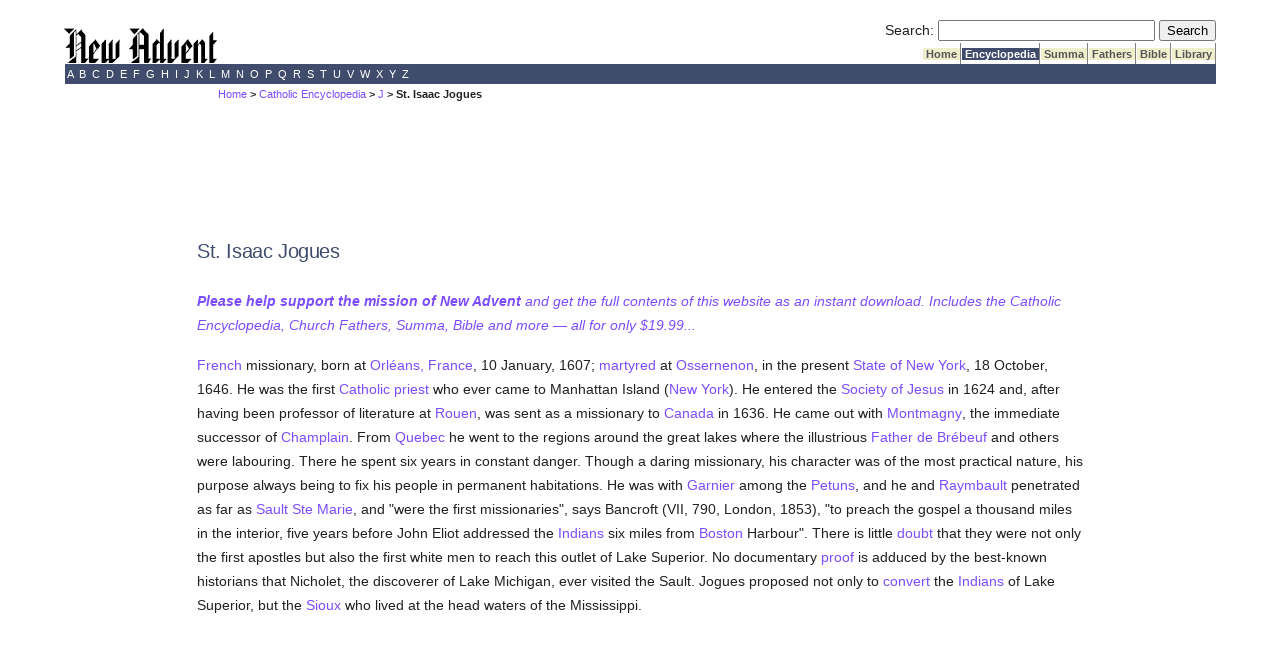

--- FILE ---
content_type: text/html; charset=utf-8
request_url: https://www.newadvent.org/cathen/08420b.htm
body_size: 5853
content:
<!DOCTYPE html>
<html lang="en">
<head>

<title>CATHOLIC ENCYCLOPEDIA: St. Isaac Jogues</title><script src="https://dtyry4ejybx0.cloudfront.net/js/cmp/cleanmediacmp.js?ver=0104" async="true"></script><script defer data-domain="newadvent.org" src="https://plausible.io/js/script.js"></script><link rel="canonical" href="https://www.newadvent.org/cathen/08420b.htm">

<meta name="viewport" content="width=device-width, initial-scale=1">

<meta name="description" content="French Jesuit missionary to Canada, martyred in 1646">

<meta http-equiv="Content-Type" content="text/html; charset=utf-8"><link rel="alternate" type="application/rss+xml" title="RSS" href="http://feeds.newadvent.org/bestoftheweb?format=xml"><link rel="icon" href="../images/icon1.ico" type="image/x-icon"><link rel="shortcut icon" href="../images/icon1.ico" type="image/x-icon"><meta name="robots" content="noodp"><link type="text/css" rel="stylesheet" href="../utility/screen6.css" media="screen"></head>

<body class="cathen" id="08420b.htm">

<!-- spacer-->&nbsp;<br/>



<div id="capitalcity"><table summary="Logo" cellpadding=0 cellspacing=0 width="100%"><tr valign="bottom"><td align="left"><a href="../"><img height=36 width=153 border="0" alt="New Advent" src="../images/logo.gif"></a></td><td align="right"> <form id="searchbox_000299817191393086628:ifmbhlr-8x0" action="../utility/search.htm">
  <!-- Hidden Inputs -->
  <input type="hidden" name="safe" value="active">
  <input type="hidden" name="cx" value="000299817191393086628:ifmbhlr-8x0"/>
  <input type="hidden" name="cof" value="FORID:9"/>
 
  <!-- Search Box -->
  <label for="searchQuery" id="searchQueryLabel">Search:</label>
  <input id="searchQuery" name="q" type="text" size="25" aria-labelledby="searchQueryLabel"/>
 
  <!-- Submit Button -->
  <label for="submitButton" id="submitButtonLabel" class="visually-hidden">Submit Search</label>
  <input id="submitButton" type="submit" name="sa" value="Search" aria-labelledby="submitButtonLabel"/>
</form> <table summary="Spacer" cellpadding=0 cellspacing=0><tr><td height="2"></td></tr></table> <table summary="Tabs" cellpadding=0 cellspacing=0><tr> <td bgcolor="#ffffff"></td> <td class="tab"><a class="tab_color_on_beige" href="../">&nbsp;Home&nbsp;</a></td> <td class="tab"><a class="tab_white_on_color" href="../cathen/index.html">&nbsp;Encyclopedia&nbsp;</a></td> <td class="tab"><a class="tab_color_on_beige" href="../summa/index.html">&nbsp;Summa&nbsp;</a></td> <td class="tab"><a class="tab_color_on_beige" href="../fathers/index.html">&nbsp;Fathers&nbsp;</a></td> <td class="tab"><a class="tab_color_on_beige" href="../bible/gen001.htm">&nbsp;Bible&nbsp;</a></td> <td class="tab"><a class="tab_color_on_beige" href="../library/index.html">&nbsp;Library&nbsp;</a></td> </tr></table> </td> </tr></table><table summary="Alphabetical index" width="100%" cellpadding=0 cellspacing=0><tr><td class="bar_white_on_color"> <a href="../cathen/a.htm">&nbsp;A&nbsp;</a><a href="../cathen/b.htm">&nbsp;B&nbsp;</a><a href="../cathen/c.htm">&nbsp;C&nbsp;</a><a href="../cathen/d.htm">&nbsp;D&nbsp;</a><a href="../cathen/e.htm">&nbsp;E&nbsp;</a><a href="../cathen/f.htm">&nbsp;F&nbsp;</a><a href="../cathen/g.htm">&nbsp;G&nbsp;</a><a href="../cathen/h.htm">&nbsp;H&nbsp;</a><a href="../cathen/i.htm">&nbsp;I&nbsp;</a><a href="../cathen/j.htm">&nbsp;J&nbsp;</a><a href="../cathen/k.htm">&nbsp;K&nbsp;</a><a href="../cathen/l.htm">&nbsp;L&nbsp;</a><a href="../cathen/m.htm">&nbsp;M&nbsp;</a><a href="../cathen/n.htm">&nbsp;N&nbsp;</a><a href="../cathen/o.htm">&nbsp;O&nbsp;</a><a href="../cathen/p.htm">&nbsp;P&nbsp;</a><a href="../cathen/q.htm">&nbsp;Q&nbsp;</a><a href="../cathen/r.htm">&nbsp;R&nbsp;</a><a href="../cathen/s.htm">&nbsp;S&nbsp;</a><a href="../cathen/t.htm">&nbsp;T&nbsp;</a><a href="../cathen/u.htm">&nbsp;U&nbsp;</a><a href="../cathen/v.htm">&nbsp;V&nbsp;</a><a href="../cathen/w.htm">&nbsp;W&nbsp;</a><a href="../cathen/x.htm">&nbsp;X&nbsp;</a><a href="../cathen/y.htm">&nbsp;Y&nbsp;</a><a href="../cathen/z.htm">&nbsp;Z&nbsp;</a> </td></tr></table></div>
 <div id="mobilecity" style="text-align: center; "><a href="../"><img height=24 width=102 border="0" alt="New Advent" src="../images/logo.gif"></a></div>
 <!--<div class="scrollmenu"> <a href="../utility/search.htm">SEARCH</a> <a href="../cathen/">Encyclopedia</a> <a href="../summa/">Summa</a> <a href="../fathers/">Fathers</a> <a href="../bible/">Bible</a> <a href="../library/">Library</a> </div> <br />-->

<div id="mi5"><span class="breadcrumbs"><a href="../">Home</a> > <a href="../cathen">Catholic Encyclopedia</a> > <a href="../cathen/j.htm">J</a> > St. Isaac Jogues</span></div>

<div id="springfield2">

<div class='catholicadnet-728x90' id='cathen-728x90-top' style='display: flex; height: 100px; align-items: center; justify-content: center; '></div>




<h1>St. Isaac Jogues</h1>

<p><em><a href="https://gumroad.com/l/na2"><strong>Please help support the mission of New Advent</strong> and get the full contents of this website as an instant download. Includes the Catholic Encyclopedia, Church Fathers, Summa, Bible and more &#151; all for only $19.99...</a></em></p>





<p><a href="../cathen/06166a.htm">French</a> missionary, born at <a href="../cathen/11318b.htm">Orl&eacute;ans, France</a>, 10 January, 1607; <a href="../cathen/09736b.htm">martyred</a> at <a href="../cathen/02111b.htm">Ossernenon</a>, in the present <a href="../cathen/11029a.htm">State of New York</a>, 18 October, 1646. He was the first <a href="../cathen/03449a.htm">Catholic</a> <a href="../cathen/12406a.htm">priest</a> who ever came to Manhattan Island (<a href="../cathen/11020a.htm">New York</a>). He entered the <a href="../cathen/14081a.htm">Society of Jesus</a> in 1624 and, after having been professor of literature at <a href="../cathen/13208b.htm">Rouen</a>, was sent as a missionary to <a href="../cathen/03227a.htm">Canada</a> in 1636. He came out with <a href="../cathen/10543a.htm">Montmagny</a>, the immediate successor of <a href="../cathen/03567a.htm">Champlain</a>. From <a href="../cathen/12593c.htm">Quebec</a> he went to the regions around the great lakes where the illustrious <a href="../cathen/02751b.htm">Father de Br&eacute;beuf</a> and others were labouring. There he spent six years in constant danger. Though a daring missionary, his character was of the most practical nature, his purpose always being to fix his people in permanent habitations. He was with <a href="../cathen/06388b.htm">Garnier</a> among the <a href="../cathen/11784b.htm">Petuns</a>, and he and <a href="../cathen/12669b.htm">Raymbault</a> penetrated as far as <a href="../cathen/13487a.htm">Sault Ste Marie</a>, and "were the first missionaries", says Bancroft (VII, 790, London, 1853), "to preach the gospel a thousand miles in the interior, five years before John Eliot addressed the <a href="../cathen/07747a.htm">Indians</a> six miles from <a href="../cathen/02703a.htm">Boston</a> Harbour". There is little <a href="../cathen/05141a.htm">doubt</a> that they were not only the first apostles but also the first white men to reach this outlet of Lake Superior. No documentary <a href="../cathen/12454c.htm">proof</a> is adduced by the best-known historians that Nicholet, the discoverer of Lake Michigan, ever visited the Sault. Jogues proposed not only to <a href="../cathen/04347a.htm">convert</a> the <a href="../cathen/07747a.htm">Indians</a> of Lake Superior, but the <a href="../cathen/14017a.htm">Sioux</a> who lived at the head waters of the Mississippi.</p>

<div class="CMtag_300x250" style="display: flex; height: 300px; align-items: center; justify-content: center; "></div>

<p>His plan was thwarted by his capture near <a href="../cathen/14708a.htm">Three Rivers</a> returning from <a href="../cathen/12593c.htm">Quebec</a>. He was taken <a href="../cathen/12430a.htm">prisoner</a> on 3 August, 1642, and after being cruelly tortured was carried to the Indian village of <a href="../cathen/02111b.htm">Ossernenon</a>, now <a href="../cathen/02111b.htm">Auriesville</a>, on the Mohawk, about forty miles above the present city of <a href="../cathen/01256a.htm">Albany</a>. There he remained for thirteen months in <a href="../cathen/14039a.htm">slavery</a>, suffering apparently beyond the power of natural endurance. The <a href="../cathen/10759a.htm">Dutch</a> <a href="../cathen/03198a.htm">Calvinists</a> at Fort Orange (<a href="../cathen/01256a.htm">Albany</a>) made constant efforts to free him, and at last, when he was about to be burnt to death, induced him to take refuge in a sailing vessel which carried him to <a href="../cathen/11020a.htm">New Amsterdam</a> (<a href="../cathen/11020a.htm">New York</a>). His description of the colony as it was at that time has since been incorporated in the Documentary History of the State. From <a href="../cathen/11020a.htm">New York</a> he was sent; in mid-winter, across the ocean on a lugger of only fifty tons burden and after a voyage of two months, landed <a href="../cathen/03724b.htm">Christmas</a> morning, 1643, on the coast of Brittany, in a state of absolute destitution. Thence he found his way to the nearest college of the <a href="../cathen/14081a.htm">Society</a>. He was received with great <a href="../cathen/07462a.htm">honour</a> at the court of the Queen Regent, the mother of <a href="../cathen/09371a.htm">Louis XIV</a>, and was allowed by <a href="../cathen/15218a.htm">Pope Urban VII</a> the very exceptional <a href="../cathen/12436b.htm">privilege</a> of celebrating <a href="../cathen/10006a.htm">Mass</a>, which the mutilated condition of his hands had made canonically impossible; several of his fingers having been eaten or burned off. He was called a <a href="../cathen/09736b.htm">martyr</a> of <a href="../cathen/08374c.htm">Christ</a> by the <a href="../cathen/12260a.htm">pontiff</a>. No similar concession, up to that, is known to have been granted.</p>

<p>In early spring of 1644 he returned to <a href="../cathen/03227a.htm">Canada</a>, and in 1646 was sent to negotiate peace with the <a href="../cathen/08168b.htm">Iroquois</a>. He followed the same route over which he had been carried as a captive. It was on this occasion that he gave the name of Lake of the <a href="../cathen/05584a.htm">Blessed Sacrament</a> to the body of water called by the <a href="../cathen/07747a.htm">Indians</a> Horicon, now known as Lake George. He reached <a href="../cathen/02111b.htm">Ossernenon</a> on 5 June, after a three weeks' journey from the St. Lawrence. He was well received by his former captors and the treaty of peace was made. He started for <a href="../cathen/12593c.htm">Quebec</a> on 16 June and arrived there 3 July. He immediately asked to be sent back to the <a href="../cathen/08168b.htm">Iroquois</a> as a missionary, but only after much hesitation his superiors acceded to his request. On 27 September he began his third and last journey to the Mohawk. In the interim sickness had broken out in the tribe and a blight had fallen on the crops. This double calamity was ascribed to Jogues whom the <a href="../cathen/07747a.htm">Indians</a> always regarded as a sorcerer. They were determined to wreak vengence on him for the spell he had cast on the place, and warriors were sent out to capture him. The news of this change of sentiment spread rapidly, and though fully aware of the danger Jogues continued on his way to <a href="../cathen/02111b.htm">Ossernenon</a>, though all the <a href="../cathen/07565a.htm">Hurons</a> and others who were with him fled except Lalande. The <a href="../cathen/08168b.htm">Iroquois</a> met him near Lake George, stripped him naked, slashed him with their knives, beat him and then led him to the village. On 18 October, 1646, when entering a cabin he was struck with a tomahawk and afterwards decapitated. The head was fixed on the Palisades and the body thrown into the Mohawk.</p>

<p>In view of his possible <a href="../cathen/02364b.htm">canonization</a> a preliminary court was established in <a href="../cathen/12593c.htm">Quebec</a> by the <a href="../cathen/07322c.htm">ecclesiastical authorities</a> to receive testimony as to his <a href="../cathen/07386a.htm">sanctity</a> and the cause of his death.</p>

<p>[<em>Note:</em> Isaac Jogues was <a href="../cathen/02364b.htm">canonized</a> by Pope Pius XI on June 29, 1930, with seven other North American <a href="../cathen/09736b.htm">martyrs</a>. Their collective <a href="../cathen/06021b.htm">feast day</a> is October 19.]</p>

<div class='catholicadnet-728x90' id='cathen-728x90-bottom' style='display: flex; height: 100px; align-items: center; justify-content: center; '></div>



<div class="cenotes"><h2>Sources</h2><p class="cenotes">Parkman, <em>The Jesuits in North America</em> (1867); Bancroft, <em>History of the United States,</em>III; J.G. Shea, <em>Life of Father Jogues</em> (New York, 1885); <em>Jesuit Relations, 1640-1647</em>; Abbe Forest, <em>Life of Isaac Jogues</em>, MSS. (St, Mary's College, Montreal); <em>Memorial of the death of Isaac Jogues and others</em>, MSS. (University of Laval, Quebec); Dean Harris, <em>History of the Early Missions in Western Canada</em> (Toronto, 1893); <em>Ecclesiastical Records of the State of New York</em>, I (published by the State, 1891); Charlevoix, <em>History of New France</em>, II; Richemonteix, <em>The Jesuits and New France</em>, I, II.</p></div>

<div class="pub"><h2>About this page</h2><p id="apa"><strong>APA citation.</strong> <span id="apaauthor">Campbell, T.</span> <span id="apayear">(1910).</span> <span id="apaarticle">St. Isaac Jogues.</span> In <span id="apawork">The Catholic Encyclopedia.</span> <span id="apapublisher">New York: Robert Appleton Company.</span>  <span id="apaurl">http://www.newadvent.org/cathen/08420b.htm</span></p><p id="mla"><strong>MLA citation.</strong> <span id="mlaauthor">Campbell, Thomas.</span> <span id="mlaarticle">"St. Isaac Jogues."</span> <span id="mlawork">The Catholic Encyclopedia.</span> <span id="mlavolume">Vol. 8.</span> <span id="mlapublisher">New York: Robert Appleton Company,</span> <span id="mlayear">1910.</span>  <span id="mlaurl">&lt;http://www.newadvent.org/cathen/08420b.htm&gt;.</span></p><p id="transcription"><strong>Transcription.</strong> <span id="transcriber">This article was transcribed for New Advent by Thomas J. Lynch.</span> <span id="dedication">In memory of Jayne E. Lynch.</span></p><p id="approbation"><strong>Ecclesiastical approbation.</strong> <span id="nihil"><em>Nihil Obstat.</em> October 1, 1910. Remy Lafort, S.T.D., Censor.</span> <span id="imprimatur"><em>Imprimatur.</em> +John Cardinal Farley, Archbishop of New York.</span></p><p id="contactus"><strong>Contact information.</strong> The editor of New Advent is Kevin Knight. My email address is webmaster <em>at</em> newadvent.org. Regrettably, I can't reply to every letter, but I greatly appreciate your feedback &mdash; especially notifications about typographical errors and inappropriate ads.</p></div>

</div>

<div id="ogdenville"><table summary="Bottom bar" width="100%" cellpadding=0 cellspacing=0><tr><td class="bar_white_on_color"><center><strong>Copyright &#169; 2023 by <a href="../utility/contactus.htm">New Advent LLC</a>. Dedicated to the Immaculate Heart of Mary.</strong></center></td></tr></table><p align="center"><a href="../utility/contactus.htm">CONTACT US</a>  | <a href="https://cleanmedia.net/p/?psid=491-308-20180429T2217479770">ADVERTISE WITH NEW ADVENT</a></p></div><!-- Sticky Footer --> <ins class="CANBMDDisplayAD" data-bmd-ad-unit="30849120210203T1734389107AB67D35C03D4A318731A4F337F60B3E" style="display:block"></ins> <script src="https://secureaddisplay.com/au/bmd/"></script> <!-- /Sticky Footer --> <!-- Hide Dynamic Ads --><ins class="CMAdExcludeArticles"></ins><!-- /Hide Dynamic Ads-->

</body>
</html>

--- FILE ---
content_type: text/html; charset=utf-8
request_url: https://cleanmediaads.com/bmd/bids/?AULU=30849120210203T1734389107AB67D35C03D4A318731A4F337F60B3E&AULUID=BMD30849120210203T1734389107AB67D35C03D4A318731A4F337F60B3E_7teN91769011522372&SiteURL=https%3A//www.newadvent.org/cathen/08420b.htm&CANVisitorID=9595067061&isMobile=0
body_size: 71
content:
CANBMDDisplayADUnit('30849120210203T1734389107AB67D35C03D4A318731A4F337F60B3E', 'BMD30849120210203T1734389107AB67D35C03D4A318731A4F337F60B3E_7teN91769011522372', '', '', '', [{"adcode":""}]);